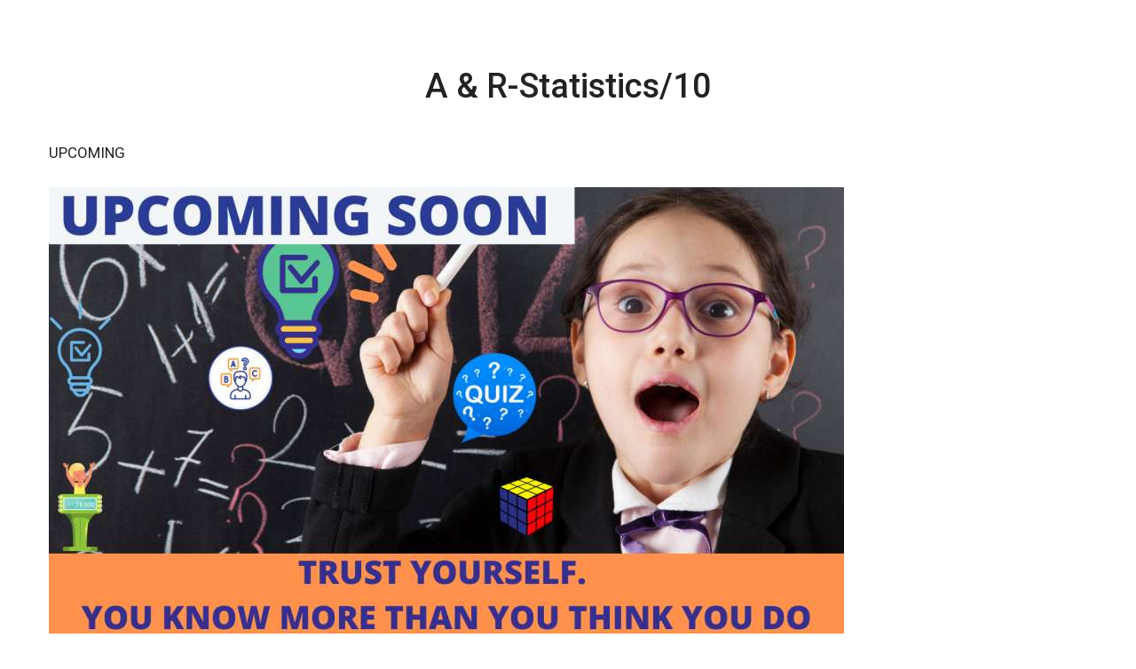

--- FILE ---
content_type: text/html; charset=UTF-8
request_url: https://eduschoolquiz.com/app_update_a___r/a-r-statistics-10/
body_size: 15144
content:
<!DOCTYPE html>
<html lang="en-US">
<head>
	<meta charset="UTF-8">
	<link rel="profile" href="https://gmpg.org/xfn/11">
	<title>A &#038; R-Statistics/10 &#8211; EduSchool Quiz- Quiz Platform For Classes 9 to 12</title>
<style type="text/css">
	table.quiz_leaderboard_wrapper{width: 100%;border-collapse: collapse;border-spacing: 0;border: 0;color: #212529;}
	table.quiz_leaderboard_wrapper tr{}
	table.quiz_leaderboard_wrapper tr:nth-child(even) th, table.quiz_leaderboard_wrapper tr:nth-child(even) td{background: #dee2e6;}
	table.quiz_leaderboard_wrapper th, table.quiz_leaderboard_wrapper td{font-size: 14px;font-weight: normal;line-height: 20px;text-align: center;padding: .5rem;border: 1px solid #ccc;}
	table.quiz_leaderboard_wrapper th{font-size: 14px;font-weight: bold;line-height: 20px;background: #454d55;color: #FFF;}
	ol.quiz_leaderboard_wrapper{display: inline-block;background: #454d55;max-width: 100%;box-sizing: border-box;color: #FFF;font-size: 16px;border-radius: 6px;list-style-position: inside;padding: 15px 20px;margin: 0;}
	ol.quiz_leaderboard_wrapper li{padding: 2px 0;}
	.quiz_graph_wrapper ul.mlw_shortcode_bargraph{list-style: none;padding: 10px 0;margin: 0;width: 560px;}
	.quiz_graph_wrapper ul.mlw_shortcode_bargraph li{background: #f12711;color: #FFF;border-radius: 2px;font-style: italic;font-weight: bolder;font-size: 14px;line-height: 20px;padding: 5px 10px;margin-bottom: 5px;}
	</style><meta name='robots' content='max-image-preview:large' />
<link rel='dns-prefetch' href='//www.googletagmanager.com' />
<link rel='dns-prefetch' href='//fonts.googleapis.com' />
<link rel='dns-prefetch' href='//s.w.org' />
<link href='https://fonts.gstatic.com' crossorigin rel='preconnect' />
<link rel="alternate" type="application/rss+xml" title="EduSchool Quiz- Quiz Platform For Classes 9 to 12 &raquo; Feed" href="https://eduschoolquiz.com/feed/" />
<link rel="alternate" type="application/rss+xml" title="EduSchool Quiz- Quiz Platform For Classes 9 to 12 &raquo; Comments Feed" href="https://eduschoolquiz.com/comments/feed/" />
		<script>
			window._wpemojiSettings = {"baseUrl":"https:\/\/s.w.org\/images\/core\/emoji\/13.1.0\/72x72\/","ext":".png","svgUrl":"https:\/\/s.w.org\/images\/core\/emoji\/13.1.0\/svg\/","svgExt":".svg","source":{"concatemoji":"https:\/\/eduschoolquiz.com\/wp-includes\/js\/wp-emoji-release.min.js?ver=5.8.12"}};
			!function(e,a,t){var n,r,o,i=a.createElement("canvas"),p=i.getContext&&i.getContext("2d");function s(e,t){var a=String.fromCharCode;p.clearRect(0,0,i.width,i.height),p.fillText(a.apply(this,e),0,0);e=i.toDataURL();return p.clearRect(0,0,i.width,i.height),p.fillText(a.apply(this,t),0,0),e===i.toDataURL()}function c(e){var t=a.createElement("script");t.src=e,t.defer=t.type="text/javascript",a.getElementsByTagName("head")[0].appendChild(t)}for(o=Array("flag","emoji"),t.supports={everything:!0,everythingExceptFlag:!0},r=0;r<o.length;r++)t.supports[o[r]]=function(e){if(!p||!p.fillText)return!1;switch(p.textBaseline="top",p.font="600 32px Arial",e){case"flag":return s([127987,65039,8205,9895,65039],[127987,65039,8203,9895,65039])?!1:!s([55356,56826,55356,56819],[55356,56826,8203,55356,56819])&&!s([55356,57332,56128,56423,56128,56418,56128,56421,56128,56430,56128,56423,56128,56447],[55356,57332,8203,56128,56423,8203,56128,56418,8203,56128,56421,8203,56128,56430,8203,56128,56423,8203,56128,56447]);case"emoji":return!s([10084,65039,8205,55357,56613],[10084,65039,8203,55357,56613])}return!1}(o[r]),t.supports.everything=t.supports.everything&&t.supports[o[r]],"flag"!==o[r]&&(t.supports.everythingExceptFlag=t.supports.everythingExceptFlag&&t.supports[o[r]]);t.supports.everythingExceptFlag=t.supports.everythingExceptFlag&&!t.supports.flag,t.DOMReady=!1,t.readyCallback=function(){t.DOMReady=!0},t.supports.everything||(n=function(){t.readyCallback()},a.addEventListener?(a.addEventListener("DOMContentLoaded",n,!1),e.addEventListener("load",n,!1)):(e.attachEvent("onload",n),a.attachEvent("onreadystatechange",function(){"complete"===a.readyState&&t.readyCallback()})),(n=t.source||{}).concatemoji?c(n.concatemoji):n.wpemoji&&n.twemoji&&(c(n.twemoji),c(n.wpemoji)))}(window,document,window._wpemojiSettings);
		</script>
		<style>
img.wp-smiley,
img.emoji {
	display: inline !important;
	border: none !important;
	box-shadow: none !important;
	height: 1em !important;
	width: 1em !important;
	margin: 0 .07em !important;
	vertical-align: -0.1em !important;
	background: none !important;
	padding: 0 !important;
}
</style>
	<link rel='stylesheet' id='generate-fonts-css'  href='//fonts.googleapis.com/css?family=Roboto:100,100italic,300,300italic,regular,italic,500,500italic,700,700italic,900,900italic' media='all' />
<link rel='stylesheet' id='wp-block-library-css'  href='https://eduschoolquiz.com/wp-includes/css/dist/block-library/style.min.css?ver=5.8.12' media='all' />
<link rel='stylesheet' id='wc-blocks-vendors-style-css'  href='https://eduschoolquiz.com/wp-content/plugins/woocommerce/packages/woocommerce-blocks/build/wc-blocks-vendors-style.css?ver=8.0.0' media='all' />
<link rel='stylesheet' id='wc-blocks-style-css'  href='https://eduschoolquiz.com/wp-content/plugins/woocommerce/packages/woocommerce-blocks/build/wc-blocks-style.css?ver=8.0.0' media='all' />
<link rel='stylesheet' id='contact-form-7-css'  href='https://eduschoolquiz.com/wp-content/plugins/contact-form-7/includes/css/styles.css?ver=5.4.2' media='all' />
<link rel='stylesheet' id='qsm-at-front-css-css'  href='https://eduschoolquiz.com/wp-content/plugins/qsm-advanced-timer//css/front.css?ver=5.8.12' media='all' />
<link rel='stylesheet' id='woocommerce-layout-css'  href='https://eduschoolquiz.com/wp-content/plugins/woocommerce/assets/css/woocommerce-layout.css?ver=6.8.2' media='all' />
<link rel='stylesheet' id='woocommerce-smallscreen-css'  href='https://eduschoolquiz.com/wp-content/plugins/woocommerce/assets/css/woocommerce-smallscreen.css?ver=6.8.2' media='only screen and (max-width: 768px)' />
<link rel='stylesheet' id='woocommerce-general-css'  href='https://eduschoolquiz.com/wp-content/plugins/woocommerce/assets/css/woocommerce.css?ver=6.8.2' media='all' />
<style id='woocommerce-general-inline-css'>
.woocommerce .page-header-image-single {display: none;}.woocommerce .entry-content,.woocommerce .product .entry-summary {margin-top: 0;}.related.products {clear: both;}.checkout-subscribe-prompt.clear {visibility: visible;height: initial;width: initial;}@media (max-width:768px) {.woocommerce .woocommerce-ordering,.woocommerce-page .woocommerce-ordering {float: none;}.woocommerce .woocommerce-ordering select {max-width: 100%;}.woocommerce ul.products li.product,.woocommerce-page ul.products li.product,.woocommerce-page[class*=columns-] ul.products li.product,.woocommerce[class*=columns-] ul.products li.product {width: 100%;float: none;}}
</style>
<style id='woocommerce-inline-inline-css'>
.woocommerce form .form-row .required { visibility: visible; }
</style>
<link rel='stylesheet' id='4d72fc403-css'  href='https://eduschoolquiz.com/wp-content/uploads/essential-addons-elementor/734e5f942.min.css?ver=1769114144' media='all' />
<link rel='stylesheet' id='hfe-style-css'  href='https://eduschoolquiz.com/wp-content/plugins/header-footer-elementor/assets/css/header-footer-elementor.css?ver=1.6.4' media='all' />
<link rel='stylesheet' id='elementor-icons-css'  href='https://eduschoolquiz.com/wp-content/plugins/elementor/assets/lib/eicons/css/elementor-icons.min.css?ver=5.12.0' media='all' />
<style id='elementor-icons-inline-css'>

		.elementor-add-new-section .elementor-add-templately-promo-button{
            background-color: #5d4fff;
            background-image: url(https://eduschoolquiz.com/wp-content/plugins/essential-addons-for-elementor-lite/assets/admin/images/templately/logo-icon.svg);
            background-repeat: no-repeat;
            background-position: center center;
            margin-left: 5px;
            position: relative;
            bottom: 5px;
        }
</style>
<link rel='stylesheet' id='elementor-frontend-legacy-css'  href='https://eduschoolquiz.com/wp-content/plugins/elementor/assets/css/frontend-legacy.min.css?ver=3.4.4' media='all' />
<link rel='stylesheet' id='elementor-frontend-css'  href='https://eduschoolquiz.com/wp-content/plugins/elementor/assets/css/frontend.min.css?ver=3.4.4' media='all' />
<style id='elementor-frontend-inline-css'>
@font-face{font-family:eicons;src:url(https://eduschoolquiz.com/wp-content/plugins/elementor/assets/lib/eicons/fonts/eicons.eot?5.10.0);src:url(https://eduschoolquiz.com/wp-content/plugins/elementor/assets/lib/eicons/fonts/eicons.eot?5.10.0#iefix) format("embedded-opentype"),url(https://eduschoolquiz.com/wp-content/plugins/elementor/assets/lib/eicons/fonts/eicons.woff2?5.10.0) format("woff2"),url(https://eduschoolquiz.com/wp-content/plugins/elementor/assets/lib/eicons/fonts/eicons.woff?5.10.0) format("woff"),url(https://eduschoolquiz.com/wp-content/plugins/elementor/assets/lib/eicons/fonts/eicons.ttf?5.10.0) format("truetype"),url(https://eduschoolquiz.com/wp-content/plugins/elementor/assets/lib/eicons/fonts/eicons.svg?5.10.0#eicon) format("svg");font-weight:400;font-style:normal}
</style>
<link rel='stylesheet' id='elementor-post-21-css'  href='https://eduschoolquiz.com/wp-content/uploads/elementor/css/post-21.css?ver=1633238111' media='all' />
<link rel='stylesheet' id='font-awesome-5-all-css'  href='https://eduschoolquiz.com/wp-content/plugins/elementor/assets/lib/font-awesome/css/all.min.css?ver=4.9.3' media='all' />
<link rel='stylesheet' id='font-awesome-4-shim-css'  href='https://eduschoolquiz.com/wp-content/plugins/elementor/assets/lib/font-awesome/css/v4-shims.min.css?ver=4.9.3' media='all' />
<link rel='stylesheet' id='generate-style-css'  href='https://eduschoolquiz.com/wp-content/themes/generatepress/assets/css/main.min.css?ver=3.0.4' media='all' />
<style id='generate-style-inline-css'>
body{background-color:#ffffff;color:#222222;}a{color:#1e73be;}a:hover, a:focus, a:active{color:#000000;}.wp-block-group__inner-container{max-width:1200px;margin-left:auto;margin-right:auto;}body, button, input, select, textarea{font-family:"Roboto", sans-serif;font-weight:400;}body{line-height:1.5;}.entry-content > [class*="wp-block-"]:not(:last-child){margin-bottom:1.5em;}.main-navigation .main-nav ul ul li a{font-size:14px;}.sidebar .widget, .footer-widgets .widget{font-size:17px;}h1{font-family:"Roboto", sans-serif;font-weight:500;font-size:38px;line-height:1.5em;}h2{font-family:"Roboto", sans-serif;font-weight:500;font-size:32px;line-height:1.5em;}h3{font-family:"Roboto", sans-serif;font-weight:500;font-size:19px;line-height:1.5em;}@media (max-width:768px){h1{font-size:21px;}h2{font-size:20px;}h3{font-size:24px;}h4{font-size:22px;}h5{font-size:19px;}}.top-bar{background-color:#636363;color:#ffffff;}.top-bar a{color:#ffffff;}.top-bar a:hover{color:#303030;}.site-header{background-color:#ffffff;}.main-title a,.main-title a:hover{color:#222222;}.site-description{color:#757575;}.mobile-menu-control-wrapper .menu-toggle,.mobile-menu-control-wrapper .menu-toggle:hover,.mobile-menu-control-wrapper .menu-toggle:focus,.has-inline-mobile-toggle #site-navigation.toggled{background-color:rgba(0, 0, 0, 0.02);}.main-navigation,.main-navigation ul ul{background-color:#ffffff;}.main-navigation .main-nav ul li a,.menu-toggle, .main-navigation .menu-bar-items{color:#515151;}.main-navigation .main-nav ul li:hover > a,.main-navigation .main-nav ul li:focus > a, .main-navigation .main-nav ul li.sfHover > a, .main-navigation .menu-bar-item:hover > a, .main-navigation .menu-bar-item.sfHover > a{color:#7a8896;background-color:#ffffff;}button.menu-toggle:hover,button.menu-toggle:focus{color:#515151;}.main-navigation .main-nav ul li[class*="current-menu-"] > a{color:#7a8896;background-color:#ffffff;}.main-navigation .main-nav ul li[class*="current-menu-"] > a:hover,.main-navigation .main-nav ul li[class*="current-menu-"].sfHover > a{color:#7a8896;background-color:#ffffff;}.navigation-search input[type="search"],.navigation-search input[type="search"]:active, .navigation-search input[type="search"]:focus, .main-navigation .main-nav ul li.search-item.active > a, .main-navigation .menu-bar-items .search-item.active > a{color:#7a8896;background-color:#ffffff;}.main-navigation ul ul{background-color:#eaeaea;}.main-navigation .main-nav ul ul li a{color:#515151;}.main-navigation .main-nav ul ul li:hover > a,.main-navigation .main-nav ul ul li:focus > a,.main-navigation .main-nav ul ul li.sfHover > a{color:#7a8896;background-color:#eaeaea;}.main-navigation .main-nav ul ul li[class*="current-menu-"] > a{color:#7a8896;background-color:#eaeaea;}.main-navigation .main-nav ul ul li[class*="current-menu-"] > a:hover,.main-navigation .main-nav ul ul li[class*="current-menu-"].sfHover > a{color:#7a8896;background-color:#eaeaea;}.separate-containers .inside-article, .separate-containers .comments-area, .separate-containers .page-header, .one-container .container, .separate-containers .paging-navigation, .inside-page-header{background-color:#ffffff;}.entry-title a{color:#222222;}.entry-title a:hover{color:#55555e;}.entry-meta{color:#595959;}.sidebar .widget{background-color:#ffffff;}.footer-widgets{background-color:#ffffff;}.footer-widgets .widget-title{color:#000000;}.site-info{color:#ffffff;background-color:#55555e;}.site-info a{color:#ffffff;}.site-info a:hover{color:#d3d3d3;}.footer-bar .widget_nav_menu .current-menu-item a{color:#d3d3d3;}input[type="text"],input[type="email"],input[type="url"],input[type="password"],input[type="search"],input[type="tel"],input[type="number"],textarea,select{color:#666666;background-color:#fafafa;border-color:#cccccc;}input[type="text"]:focus,input[type="email"]:focus,input[type="url"]:focus,input[type="password"]:focus,input[type="search"]:focus,input[type="tel"]:focus,input[type="number"]:focus,textarea:focus,select:focus{color:#666666;background-color:#ffffff;border-color:#bfbfbf;}button,html input[type="button"],input[type="reset"],input[type="submit"],a.button,a.wp-block-button__link:not(.has-background){color:#ffffff;background-color:#55555e;}button:hover,html input[type="button"]:hover,input[type="reset"]:hover,input[type="submit"]:hover,a.button:hover,button:focus,html input[type="button"]:focus,input[type="reset"]:focus,input[type="submit"]:focus,a.button:focus,a.wp-block-button__link:not(.has-background):active,a.wp-block-button__link:not(.has-background):focus,a.wp-block-button__link:not(.has-background):hover{color:#ffffff;background-color:#3f4047;}a.generate-back-to-top{background-color:rgba( 0,0,0,0.4 );color:#ffffff;}a.generate-back-to-top:hover,a.generate-back-to-top:focus{background-color:rgba( 0,0,0,0.6 );color:#ffffff;}@media (max-width:768px){.main-navigation .menu-bar-item:hover > a, .main-navigation .menu-bar-item.sfHover > a{background:none;color:#515151;}}.nav-below-header .main-navigation .inside-navigation.grid-container, .nav-above-header .main-navigation .inside-navigation.grid-container{padding:0px 20px 0px 20px;}.site-main .wp-block-group__inner-container{padding:40px;}.separate-containers .paging-navigation{padding-top:20px;padding-bottom:20px;}.entry-content .alignwide, body:not(.no-sidebar) .entry-content .alignfull{margin-left:-40px;width:calc(100% + 80px);max-width:calc(100% + 80px);}.rtl .menu-item-has-children .dropdown-menu-toggle{padding-left:20px;}.rtl .main-navigation .main-nav ul li.menu-item-has-children > a{padding-right:20px;}@media (max-width:768px){.separate-containers .inside-article, .separate-containers .comments-area, .separate-containers .page-header, .separate-containers .paging-navigation, .one-container .site-content, .inside-page-header{padding:30px;}.site-main .wp-block-group__inner-container{padding:30px;}.inside-top-bar{padding-right:30px;padding-left:30px;}.inside-header{padding-right:30px;padding-left:30px;}.widget-area .widget{padding-top:30px;padding-right:30px;padding-bottom:30px;padding-left:30px;}.footer-widgets-container{padding-top:30px;padding-right:30px;padding-bottom:30px;padding-left:30px;}.inside-site-info{padding-right:30px;padding-left:30px;}.entry-content .alignwide, body:not(.no-sidebar) .entry-content .alignfull{margin-left:-30px;width:calc(100% + 60px);max-width:calc(100% + 60px);}.one-container .site-main .paging-navigation{margin-bottom:20px;}}/* End cached CSS */.is-right-sidebar{width:30%;}.is-left-sidebar{width:30%;}.site-content .content-area{width:100%;}@media (max-width:768px){.main-navigation .menu-toggle,.sidebar-nav-mobile:not(#sticky-placeholder){display:block;}.main-navigation ul,.gen-sidebar-nav,.main-navigation:not(.slideout-navigation):not(.toggled) .main-nav > ul,.has-inline-mobile-toggle #site-navigation .inside-navigation > *:not(.navigation-search):not(.main-nav){display:none;}.nav-align-right .inside-navigation,.nav-align-center .inside-navigation{justify-content:space-between;}}
.elementor-template-full-width .site-content{display:block;}
</style>
<link rel='stylesheet' id='mo_customer_validation_inttelinput_style-css'  href='https://eduschoolquiz.com/wp-content/plugins/miniorange-otp-verification/includes/css/intlTelInput.min.css?version=3.8.5&#038;ver=5.8.12' media='all' />
<link rel='stylesheet' id='um_fonticons_ii-css'  href='https://eduschoolquiz.com/wp-content/plugins/ultimate-member/assets/css/um-fonticons-ii.css?ver=2.6.7' media='all' />
<link rel='stylesheet' id='um_fonticons_fa-css'  href='https://eduschoolquiz.com/wp-content/plugins/ultimate-member/assets/css/um-fonticons-fa.css?ver=2.6.7' media='all' />
<link rel='stylesheet' id='select2-css'  href='https://eduschoolquiz.com/wp-content/plugins/ultimate-member/assets/css/select2/select2.min.css?ver=4.0.13' media='all' />
<link rel='stylesheet' id='um_crop-css'  href='https://eduschoolquiz.com/wp-content/plugins/ultimate-member/assets/css/um-crop.css?ver=2.6.7' media='all' />
<link rel='stylesheet' id='um_modal-css'  href='https://eduschoolquiz.com/wp-content/plugins/ultimate-member/assets/css/um-modal.css?ver=2.6.7' media='all' />
<link rel='stylesheet' id='um_styles-css'  href='https://eduschoolquiz.com/wp-content/plugins/ultimate-member/assets/css/um-styles.css?ver=2.6.7' media='all' />
<link rel='stylesheet' id='um_profile-css'  href='https://eduschoolquiz.com/wp-content/plugins/ultimate-member/assets/css/um-profile.css?ver=2.6.7' media='all' />
<link rel='stylesheet' id='um_account-css'  href='https://eduschoolquiz.com/wp-content/plugins/ultimate-member/assets/css/um-account.css?ver=2.6.7' media='all' />
<link rel='stylesheet' id='um_misc-css'  href='https://eduschoolquiz.com/wp-content/plugins/ultimate-member/assets/css/um-misc.css?ver=2.6.7' media='all' />
<link rel='stylesheet' id='um_fileupload-css'  href='https://eduschoolquiz.com/wp-content/plugins/ultimate-member/assets/css/um-fileupload.css?ver=2.6.7' media='all' />
<link rel='stylesheet' id='um_datetime-css'  href='https://eduschoolquiz.com/wp-content/plugins/ultimate-member/assets/css/pickadate/default.css?ver=2.6.7' media='all' />
<link rel='stylesheet' id='um_datetime_date-css'  href='https://eduschoolquiz.com/wp-content/plugins/ultimate-member/assets/css/pickadate/default.date.css?ver=2.6.7' media='all' />
<link rel='stylesheet' id='um_datetime_time-css'  href='https://eduschoolquiz.com/wp-content/plugins/ultimate-member/assets/css/pickadate/default.time.css?ver=2.6.7' media='all' />
<link rel='stylesheet' id='um_raty-css'  href='https://eduschoolquiz.com/wp-content/plugins/ultimate-member/assets/css/um-raty.css?ver=2.6.7' media='all' />
<link rel='stylesheet' id='um_scrollbar-css'  href='https://eduschoolquiz.com/wp-content/plugins/ultimate-member/assets/css/simplebar.css?ver=2.6.7' media='all' />
<link rel='stylesheet' id='um_tipsy-css'  href='https://eduschoolquiz.com/wp-content/plugins/ultimate-member/assets/css/um-tipsy.css?ver=2.6.7' media='all' />
<link rel='stylesheet' id='um_responsive-css'  href='https://eduschoolquiz.com/wp-content/plugins/ultimate-member/assets/css/um-responsive.css?ver=2.6.7' media='all' />
<link rel='stylesheet' id='um_default_css-css'  href='https://eduschoolquiz.com/wp-content/plugins/ultimate-member/assets/css/um-old-default.css?ver=2.6.7' media='all' />
<link rel='stylesheet' id='google-fonts-1-css'  href='https://fonts.googleapis.com/css?family=Roboto%3A100%2C100italic%2C200%2C200italic%2C300%2C300italic%2C400%2C400italic%2C500%2C500italic%2C600%2C600italic%2C700%2C700italic%2C800%2C800italic%2C900%2C900italic%7CRoboto+Slab%3A100%2C100italic%2C200%2C200italic%2C300%2C300italic%2C400%2C400italic%2C500%2C500italic%2C600%2C600italic%2C700%2C700italic%2C800%2C800italic%2C900%2C900italic&#038;display=auto&#038;ver=5.8.12' media='all' />
<script src='https://eduschoolquiz.com/wp-includes/js/jquery/jquery.min.js?ver=3.6.0' id='jquery-core-js'></script>
<script src='https://eduschoolquiz.com/wp-includes/js/jquery/jquery-migrate.min.js?ver=3.3.2' id='jquery-migrate-js'></script>
<script src='https://eduschoolquiz.com/wp-content/plugins/qsm-advanced-timer//js/circle-progress.js?ver=5.8.12' id='qsm-at-circle-progress-js-js'></script>
<script src='https://eduschoolquiz.com/wp-content/plugins/qsm-advanced-timer//js/front.js?ver=5.8.12' id='qsm-at-front-js-js'></script>
<script src='https://eduschoolquiz.com/wp-content/plugins/elementor/assets/lib/font-awesome/js/v4-shims.min.js?ver=4.9.3' id='font-awesome-4-shim-js'></script>

<!-- Google Analytics snippet added by Site Kit -->
<script src='https://www.googletagmanager.com/gtag/js?id=UA-177894972-1' id='google_gtagjs-js' async></script>
<script id='google_gtagjs-js-after'>
window.dataLayer = window.dataLayer || [];function gtag(){dataLayer.push(arguments);}
gtag('set', 'linker', {"domains":["eduschoolquiz.com"]} );
gtag("js", new Date());
gtag("set", "developer_id.dZTNiMT", true);
gtag("config", "UA-177894972-1", {"anonymize_ip":true});
</script>

<!-- End Google Analytics snippet added by Site Kit -->
<script id='mo_customer_validation_inttelinput_script-js-extra'>
var moselecteddropdown = {"selecteddropdown":[{"name":"All Countries","alphacode":"","countryCode":""},{"name":"Afghanistan (\u202b\u0627\u0641\u063a\u0627\u0646\u0633\u062a\u0627\u0646\u202c\u200e)","alphacode":"af","countryCode":"+93"},{"name":"Albania (Shqip\u00ebri)","alphacode":"al","countryCode":"+355"},{"name":"Algeria (\u202b\u0627\u0644\u062c\u0632\u0627\u0626\u0631\u202c\u200e)","alphacode":"dz","countryCode":"+213"},{"name":"American Samoa","alphacode":"as","countryCode":"+1684"},{"name":"Andorra","alphacode":"ad","countryCode":"+376"},{"name":"Angola","alphacode":"ao","countryCode":"+244"},{"name":"Anguilla","alphacode":"ai","countryCode":"+1264"},{"name":"Antigua and Barbuda","alphacode":"ag","countryCode":"+1268"},{"name":"Argentina","alphacode":"ar","countryCode":"+54"},{"name":"Armenia (\u0540\u0561\u0575\u0561\u057d\u057f\u0561\u0576)","alphacode":"am","countryCode":"+374"},{"name":"Aruba","alphacode":"aw","countryCode":"+297"},{"name":"Australia","alphacode":"au","countryCode":"+61"},{"name":"Austria (\u00d6sterreich)","alphacode":"at","countryCode":"+43"},{"name":"Azerbaijan (Az\u0259rbaycan)","alphacode":"az","countryCode":"+994"},{"name":"Bahamas","alphacode":"bs","countryCode":"+1242"},{"name":"Bahrain (\u202b\u0627\u0644\u0628\u062d\u0631\u064a\u0646\u202c\u200e)","alphacode":"bh","countryCode":"+973"},{"name":"Bangladesh (\u09ac\u09be\u0982\u09b2\u09be\u09a6\u09c7\u09b6)","alphacode":"bd","countryCode":"+880"},{"name":"Barbados","alphacode":"bb","countryCode":"+1246"},{"name":"Belarus (\u0411\u0435\u043b\u0430\u0440\u0443\u0441\u044c)","alphacode":"by","countryCode":"+375"},{"name":"Belgium (Belgi\u00eb)","alphacode":"be","countryCode":"+32"},{"name":"Belize","alphacode":"bz","countryCode":"+501"},{"name":"Benin (B\u00e9nin)","alphacode":"bj","countryCode":"+229"},{"name":"Bermuda","alphacode":"bm","countryCode":"+1441"},{"name":"Bhutan (\u0f60\u0f56\u0fb2\u0f74\u0f42)","alphacode":"bt","countryCode":"+975"},{"name":"Bolivia","alphacode":"bo","countryCode":"+591"},{"name":"Bosnia and Herzegovina (\u0411\u043e\u0441\u043d\u0430 \u0438 \u0425\u0435\u0440\u0446\u0435\u0433\u043e\u0432\u0438\u043d\u0430)","alphacode":"ba","countryCode":"+387"},{"name":"Botswana","alphacode":"bw","countryCode":"+267"},{"name":"Brazil (Brasil)","alphacode":"br","countryCode":"+55"},{"name":"British Indian Ocean Territory","alphacode":"io","countryCode":"+246"},{"name":"British Virgin Islands","alphacode":"vg","countryCode":"+1284"},{"name":"Brunei","alphacode":"bn","countryCode":"+673"},{"name":"Bulgaria (\u0411\u044a\u043b\u0433\u0430\u0440\u0438\u044f)","alphacode":"bg","countryCode":"+359"},{"name":"Burkina Faso","alphacode":"bf","countryCode":"+226"},{"name":"Burundi (Uburundi)","alphacode":"bi","countryCode":"+257"},{"name":"Cambodia (\u1780\u1798\u17d2\u1796\u17bb\u1787\u17b6)","alphacode":"kh","countryCode":"+855"},{"name":"Cameroon (Cameroun)","alphacode":"cm","countryCode":"+237"},{"name":"Canada","alphacode":"ca","countryCode":"+1"},{"name":"Cape Verde (Kabu Verdi)","alphacode":"cv","countryCode":"+238"},{"name":"Caribbean Netherlands","alphacode":"bq","countryCode":"+599"},{"name":"Cayman Islands","alphacode":"ky","countryCode":"+1345"},{"name":"Central African Republic (R\u00e9publique centrafricaine)","alphacode":"cf","countryCode":"+236"},{"name":"Chad (Tchad)","alphacode":"td","countryCode":"+235"},{"name":"Chile","alphacode":"cl","countryCode":"+56"},{"name":"China (\u4e2d\u56fd)","alphacode":"cn","countryCode":"+86"},{"name":"Christmas Island","alphacode":"cx","countryCode":"+61"},{"name":"Cocos (Keeling) Islands","alphacode":"cc","countryCode":"+61"},{"name":"Colombia","alphacode":"co","countryCode":"+57"},{"name":"Comoros (\u202b\u062c\u0632\u0631 \u0627\u0644\u0642\u0645\u0631\u202c\u200e)","alphacode":"km","countryCode":"+269"},{"name":"Congo (DRC) (Jamhuri ya Kidemokrasia ya Kongo)","alphacode":"cd","countryCode":"+243"},{"name":"Congo (Republic) (Congo-Brazzaville)","alphacode":"cg","countryCode":"+242"},{"name":"Cook Islands","alphacode":"ck","countryCode":"+682"},{"name":"Costa Rica","alphacode":"cr","countryCode":"+506"},{"name":"C\u00f4te d\u2019Ivoire","alphacode":"ci","countryCode":"+225"},{"name":"Croatia (Hrvatska)","alphacode":"hr","countryCode":"+385"},{"name":"Cuba","alphacode":"cu","countryCode":"+53"},{"name":"Cura\u00e7ao","alphacode":"cw","countryCode":"+599"},{"name":"Cyprus (\u039a\u03cd\u03c0\u03c1\u03bf\u03c2)","alphacode":"cy","countryCode":"+357"},{"name":"Czech Republic (\u010cesk\u00e1 republika)","alphacode":"cz","countryCode":"+420"},{"name":"Denmark (Danmark)","alphacode":"dk","countryCode":"+45"},{"name":"Djibouti","alphacode":"dj","countryCode":"+253"},{"name":"Dominica","alphacode":"dm","countryCode":"+1767"},{"name":"Dominican Republic (Rep\u00fablica Dominicana)","alphacode":"do","countryCode":"+1"},{"name":"Ecuador","alphacode":"ec","countryCode":"+593"},{"name":"Egypt (\u202b\u0645\u0635\u0631\u202c\u200e)","alphacode":"eg","countryCode":"+20"},{"name":"El Salvador","alphacode":"sv","countryCode":"+503"},{"name":"Equatorial Guinea (Guinea Ecuatorial)","alphacode":"gq","countryCode":"+240"},{"name":"Eritrea","alphacode":"er","countryCode":"+291"},{"name":"Estonia (Eesti)","alphacode":"ee","countryCode":"+372"},{"name":"Ethiopia","alphacode":"et","countryCode":"+251"},{"name":"Falkland Islands (Islas Malvinas)","alphacode":"fk","countryCode":"+500"},{"name":"Faroe Islands (F\u00f8royar)","alphacode":"fo","countryCode":"+298"},{"name":"Fiji","alphacode":"fj","countryCode":"+679"},{"name":"Finland (Suomi)","alphacode":"fi","countryCode":"+358"},{"name":"France","alphacode":"fr","countryCode":"+33"},{"name":"French Guiana (Guyane fran\u00e7aise)","alphacode":"gf","countryCode":"+594"},{"name":"French Polynesia (Polyn\u00e9sie fran\u00e7aise)","alphacode":"pf","countryCode":"+689"},{"name":"Gabon","alphacode":"ga","countryCode":"+241"},{"name":"Gambia","alphacode":"gm","countryCode":"+220"},{"name":"Georgia (\u10e1\u10d0\u10e5\u10d0\u10e0\u10d7\u10d5\u10d4\u10da\u10dd)","alphacode":"ge","countryCode":"+995"},{"name":"Germany (Deutschland)","alphacode":"de","countryCode":"+49"},{"name":"Ghana (Gaana)","alphacode":"gh","countryCode":"+233"},{"name":"Gibraltar","alphacode":"gi","countryCode":"+350"},{"name":"Greece (\u0395\u03bb\u03bb\u03ac\u03b4\u03b1)","alphacode":"gr","countryCode":"+30"},{"name":"Greenland (Kalaallit Nunaat)","alphacode":"gl","countryCode":"+299"},{"name":"Grenada","alphacode":"gd","countryCode":"+1473"},{"name":"Guadeloupe","alphacode":"gp","countryCode":"+590"},{"name":"Guam","alphacode":"gu","countryCode":"+1671"},{"name":"Guatemala","alphacode":"gt","countryCode":"+502"},{"name":"Guernsey","alphacode":"gg","countryCode":"+44"},{"name":"Guinea (Guin\u00e9e)","alphacode":"gn","countryCode":"+224"},{"name":"Guinea-Bissau (Guin\u00e9 Bissau)","alphacode":"gw","countryCode":"+245"},{"name":"Guyana","alphacode":"gy","countryCode":"+592"},{"name":"Haiti","alphacode":"ht","countryCode":"+509"},{"name":"Honduras","alphacode":"hn","countryCode":"+504"},{"name":"Hong Kong (\u9999\u6e2f)","alphacode":"hk","countryCode":"+852"},{"name":"Hungary (Magyarorsz\u00e1g)","alphacode":"hu","countryCode":"+36"},{"name":"Iceland (\u00cdsland)","alphacode":"is","countryCode":"+354"},{"name":"India (\u092d\u093e\u0930\u0924)","alphacode":"in","countryCode":"+91"},{"name":"Indonesia","alphacode":"id","countryCode":"+62"},{"name":"Iran (\u202b\u0627\u06cc\u0631\u0627\u0646\u202c\u200e)","alphacode":"ir","countryCode":"+98"},{"name":"Iraq (\u202b\u0627\u0644\u0639\u0631\u0627\u0642\u202c\u200e)","alphacode":"iq","countryCode":"+964"},{"name":"Ireland","alphacode":"ie","countryCode":"+353"},{"name":"Isle of Man","alphacode":"im","countryCode":"+44"},{"name":"Israel (\u202b\u05d9\u05e9\u05e8\u05d0\u05dc\u202c\u200e)","alphacode":"il","countryCode":"+972"},{"name":"Italy (Italia)","alphacode":"it","countryCode":"+39"},{"name":"Jamaica","alphacode":"jm","countryCode":"+1876"},{"name":"Japan (\u65e5\u672c)","alphacode":"jp","countryCode":"+81"},{"name":"Jersey","alphacode":"je","countryCode":"+44"},{"name":"Jordan (\u202b\u0627\u0644\u0623\u0631\u062f\u0646\u202c\u200e)","alphacode":"jo","countryCode":"+962"},{"name":"Kazakhstan (\u041a\u0430\u0437\u0430\u0445\u0441\u0442\u0430\u043d)","alphacode":"kz","countryCode":"+7"},{"name":"Kenya","alphacode":"ke","countryCode":"+254"},{"name":"Kiribati","alphacode":"ki","countryCode":"+686"},{"name":"Kosovo","alphacode":"xk","countryCode":"+383"},{"name":"Kuwait (\u202b\u0627\u0644\u0643\u0648\u064a\u062a\u202c\u200e)","alphacode":"kw","countryCode":"+965"},{"name":"Kyrgyzstan (\u041a\u044b\u0440\u0433\u044b\u0437\u0441\u0442\u0430\u043d)","alphacode":"kg","countryCode":"+996"},{"name":"Laos (\u0ea5\u0eb2\u0ea7)","alphacode":"la","countryCode":"+856"},{"name":"Latvia (Latvija)","alphacode":"lv","countryCode":"+371"},{"name":"Lebanon (\u202b\u0644\u0628\u0646\u0627\u0646\u202c\u200e)","alphacode":"lb","countryCode":"+961"},{"name":"Lesotho","alphacode":"ls","countryCode":"+266"},{"name":"Liberia","alphacode":"lr","countryCode":"+231"},{"name":"Libya (\u202b\u0644\u064a\u0628\u064a\u0627\u202c\u200e)","alphacode":"ly","countryCode":"+218"},{"name":"Liechtenstein","alphacode":"li","countryCode":"+423"},{"name":"Lithuania (Lietuva)","alphacode":"lt","countryCode":"+370"},{"name":"Luxembourg","alphacode":"lu","countryCode":"+352"},{"name":"Macau (\u6fb3\u9580)","alphacode":"mo","countryCode":"+853"},{"name":"Macedonia (FYROM) (\u041c\u0430\u043a\u0435\u0434\u043e\u043d\u0438\u0458\u0430)","alphacode":"mk","countryCode":"+389"},{"name":"Madagascar (Madagasikara)","alphacode":"mg","countryCode":"+261"},{"name":"Malawi","alphacode":"mw","countryCode":"+265"},{"name":"Malaysia","alphacode":"my","countryCode":"+60"},{"name":"Maldives","alphacode":"mv","countryCode":"+960"},{"name":"Mali","alphacode":"ml","countryCode":"+223"},{"name":"Malta","alphacode":"mt","countryCode":"+356"},{"name":"Marshall Islands","alphacode":"mh","countryCode":"+692"},{"name":"Martinique","alphacode":"mq","countryCode":"+596"},{"name":"Mauritania (\u202b\u0645\u0648\u0631\u064a\u062a\u0627\u0646\u064a\u0627\u202c\u200e)","alphacode":"mr","countryCode":"+222"},{"name":"Mauritius (Moris)","alphacode":"mu","countryCode":"+230"},{"name":"Mayotte","alphacode":"yt","countryCode":"+262"},{"name":"Mexico (M\u00e9xico)","alphacode":"mx","countryCode":"+52"},{"name":"Micronesia","alphacode":"fm","countryCode":"+691"},{"name":"Moldova (Republica Moldova)","alphacode":"md","countryCode":"+373"},{"name":"Monaco","alphacode":"mc","countryCode":"+377"},{"name":"Mongolia (\u041c\u043e\u043d\u0433\u043e\u043b)","alphacode":"mn","countryCode":"+976"},{"name":"Montenegro (Crna Gora)","alphacode":"me","countryCode":"+382"},{"name":"Montserrat","alphacode":"ms","countryCode":"+1664"},{"name":"Morocco (\u202b\u0627\u0644\u0645\u063a\u0631\u0628\u202c\u200e)","alphacode":"ma","countryCode":"+212"},{"name":"Mozambique (Mo\u00e7ambique)","alphacode":"mz","countryCode":"+258"},{"name":"Myanmar (Burma) (\u1019\u103c\u1014\u103a\u1019\u102c)","alphacode":"mm","countryCode":"+95"},{"name":"Namibia (Namibi\u00eb)","alphacode":"na","countryCode":"+264"},{"name":"Nauru","alphacode":"nr","countryCode":"+674"},{"name":"Nepal (\u0928\u0947\u092a\u093e\u0932)","alphacode":"np","countryCode":"+977"},{"name":"Netherlands (Nederland)","alphacode":"nl","countryCode":"+31"},{"name":"New Caledonia (Nouvelle-Cal\u00e9donie)","alphacode":"nc","countryCode":"+687"},{"name":"New Zealand","alphacode":"nz","countryCode":"+64"},{"name":"Nicaragua","alphacode":"ni","countryCode":"+505"},{"name":"Niger (Nijar)","alphacode":"ne","countryCode":"+227"},{"name":"Nigeria","alphacode":"ng","countryCode":"+234"},{"name":"Niue","alphacode":"nu","countryCode":"+683"},{"name":"Norfolk Island","alphacode":"nf","countryCode":"+672"},{"name":"North Korea (\uc870\uc120 \ubbfc\uc8fc\uc8fc\uc758 \uc778\ubbfc \uacf5\ud654\uad6d)","alphacode":"kp","countryCode":"+850"},{"name":"Northern Mariana Islands","alphacode":"mp","countryCode":"+1670"},{"name":"Norway (Norge)","alphacode":"no","countryCode":"+47"},{"name":"Oman (\u202b\u0639\u064f\u0645\u0627\u0646\u202c\u200e)","alphacode":"om","countryCode":"+968"},{"name":"Pakistan (\u202b\u067e\u0627\u06a9\u0633\u062a\u0627\u0646\u202c\u200e)","alphacode":"pk","countryCode":"+92"},{"name":"Palau","alphacode":"pw","countryCode":"+680"},{"name":"Palestine (\u202b\u0641\u0644\u0633\u0637\u064a\u0646\u202c\u200e)","alphacode":"ps","countryCode":"+970"},{"name":"Panama (Panam\u00e1)","alphacode":"pa","countryCode":"+507"},{"name":"Papua New Guinea","alphacode":"pg","countryCode":"+675"},{"name":"Paraguay","alphacode":"py","countryCode":"+595"},{"name":"Peru (Per\u00fa)","alphacode":"pe","countryCode":"+51"},{"name":"Philippines","alphacode":"ph","countryCode":"+63"},{"name":"Poland (Polska)","alphacode":"pl","countryCode":"+48"},{"name":"Portugal","alphacode":"pt","countryCode":"+351"},{"name":"Puerto Rico","alphacode":"pr","countryCode":"+1"},{"name":"Qatar (\u202b\u0642\u0637\u0631\u202c\u200e)","alphacode":"qa","countryCode":"+974"},{"name":"R\u00e9union (La R\u00e9union)","alphacode":"re","countryCode":"+262"},{"name":"Romania (Rom\u00e2nia)","alphacode":"ro","countryCode":"+40"},{"name":"Russia (\u0420\u043e\u0441\u0441\u0438\u044f)","alphacode":"ru","countryCode":"+7"},{"name":"Rwanda","alphacode":"rw","countryCode":"+250"},{"name":"Saint Barth\u00e9lemy","alphacode":"bl","countryCode":"+590"},{"name":"Saint Helena","alphacode":"sh","countryCode":"+290"},{"name":"Saint Kitts and Nevis","alphacode":"kn","countryCode":"+1869"},{"name":"Saint Lucia","alphacode":"lc","countryCode":"+1758"},{"name":"Saint Martin (Saint-Martin (partie fran\u00e7aise))","alphacode":"mf","countryCode":"+590"},{"name":"Saint Pierre and Miquelon (Saint-Pierre-et-Miquelon)","alphacode":"pm","countryCode":"+508"},{"name":"Saint Vincent and the Grenadines","alphacode":"vc","countryCode":"+1784"},{"name":"Samoa","alphacode":"ws","countryCode":"+685"},{"name":"San Marino","alphacode":"sm","countryCode":"+378"},{"name":"S\u00e3o Tom\u00e9 and Pr\u00edncipe (S\u00e3o Tom\u00e9 e Pr\u00edncipe)","alphacode":"st","countryCode":"+239"},{"name":"Saudi Arabia (\u202b\u0627\u0644\u0645\u0645\u0644\u0643\u0629 \u0627\u0644\u0639\u0631\u0628\u064a\u0629 \u0627\u0644\u0633\u0639\u0648\u062f\u064a\u0629\u202c\u200e)","alphacode":"sa","countryCode":"+966"},{"name":"Senegal (S\u00e9n\u00e9gal)","alphacode":"sn","countryCode":"+221"},{"name":"Serbia (\u0421\u0440\u0431\u0438\u0458\u0430)","alphacode":"rs","countryCode":"+381"},{"name":"Seychelles","alphacode":"sc","countryCode":"+248"},{"name":"Sierra Leone","alphacode":"sl","countryCode":"+232"},{"name":"Singapore","alphacode":"sg","countryCode":"+65"},{"name":"Sint Maarten","alphacode":"sx","countryCode":"+1721"},{"name":"Slovakia (Slovensko)","alphacode":"sk","countryCode":"+421"},{"name":"Slovenia (Slovenija)","alphacode":"si","countryCode":"+386"},{"name":"Solomon Islands","alphacode":"sb","countryCode":"+677"},{"name":"Somalia (Soomaaliya)","alphacode":"so","countryCode":"+252"},{"name":"South Africa","alphacode":"za","countryCode":"+27"},{"name":"South Korea (\ub300\ud55c\ubbfc\uad6d)","alphacode":"kr","countryCode":"+82"},{"name":"South Sudan (\u202b\u062c\u0646\u0648\u0628 \u0627\u0644\u0633\u0648\u062f\u0627\u0646\u202c\u200e)","alphacode":"ss","countryCode":"+211"},{"name":"Spain (Espa\u00f1a)","alphacode":"es","countryCode":"+34"},{"name":"Sri Lanka (\u0dc1\u0dca\u200d\u0dbb\u0dd3 \u0dbd\u0d82\u0d9a\u0dcf\u0dc0)","alphacode":"lk","countryCode":"+94"},{"name":"Sudan (\u202b\u0627\u0644\u0633\u0648\u062f\u0627\u0646\u202c\u200e)","alphacode":"sd","countryCode":"+249"},{"name":"Suriname","alphacode":"sr","countryCode":"+597"},{"name":"Svalbard and Jan Mayen","alphacode":"sj","countryCode":"+47"},{"name":"Swaziland","alphacode":"sz","countryCode":"+268"},{"name":"Sweden (Sverige)","alphacode":"se","countryCode":"+46"},{"name":"Switzerland (Schweiz)","alphacode":"ch","countryCode":"+41"},{"name":"Syria (\u202b\u0633\u0648\u0631\u064a\u0627\u202c\u200e)","alphacode":"sy","countryCode":"+963"},{"name":"Taiwan (\u53f0\u7063)","alphacode":"tw","countryCode":"+886"},{"name":"Tajikistan","alphacode":"tj","countryCode":"+992"},{"name":"Tanzania","alphacode":"tz","countryCode":"+255"},{"name":"Thailand (\u0e44\u0e17\u0e22)","alphacode":"th","countryCode":"+66"},{"name":"Timor-Leste","alphacode":"tl","countryCode":"+670"},{"name":"Togo","alphacode":"tg","countryCode":"+228"},{"name":"Tokelau","alphacode":"tk","countryCode":"+690"},{"name":"Tonga","alphacode":"to","countryCode":"+676"},{"name":"Trinidad and Tobago","alphacode":"tt","countryCode":"+1868"},{"name":"Tunisia (\u202b\u062a\u0648\u0646\u0633\u202c\u200e)","alphacode":"tn","countryCode":"+216"},{"name":"Turkey (T\u00fcrkiye)","alphacode":"tr","countryCode":"+90"},{"name":"Turkmenistan","alphacode":"tm","countryCode":"+993"},{"name":"Turks and Caicos Islands","alphacode":"tc","countryCode":"+1649"},{"name":"Tuvalu","alphacode":"tv","countryCode":"+688"},{"name":"U.S. Virgin Islands","alphacode":"vi","countryCode":"+1340"},{"name":"Uganda","alphacode":"ug","countryCode":"+256"},{"name":"Ukraine (\u0423\u043a\u0440\u0430\u0457\u043d\u0430)","alphacode":"ua","countryCode":"+380"},{"name":"United Arab Emirates (\u202b\u0627\u0644\u0625\u0645\u0627\u0631\u0627\u062a \u0627\u0644\u0639\u0631\u0628\u064a\u0629 \u0627\u0644\u0645\u062a\u062d\u062f\u0629\u202c\u200e)","alphacode":"ae","countryCode":"+971"},{"name":"United Kingdom","alphacode":"gb","countryCode":"+44"},{"name":"United States","alphacode":"us","countryCode":"+1"},{"name":"Uruguay","alphacode":"uy","countryCode":"+598"},{"name":"Uzbekistan (O\u02bbzbekiston)","alphacode":"uz","countryCode":"+998"},{"name":"Vanuatu","alphacode":"vu","countryCode":"+678"},{"name":"Vatican City (Citt\u00e0 del Vaticano)","alphacode":"va","countryCode":"+39"},{"name":"Venezuela","alphacode":"ve","countryCode":"+58"},{"name":"Vietnam (Vi\u1ec7t Nam)","alphacode":"vn","countryCode":"+84"},{"name":"Wallis and Futuna (Wallis-et-Futuna)","alphacode":"wf","countryCode":"+681"},{"name":"Western Sahara (\u202b\u0627\u0644\u0635\u062d\u0631\u0627\u0621 \u0627\u0644\u063a\u0631\u0628\u064a\u0629\u202c\u200e)","alphacode":"eh","countryCode":"+212"},{"name":"Yemen (\u202b\u0627\u0644\u064a\u0645\u0646\u202c\u200e)","alphacode":"ye","countryCode":"+967"},{"name":"Zambia","alphacode":"zm","countryCode":"+260"},{"name":"Zimbabwe","alphacode":"zw","countryCode":"+263"},{"name":"\u00c5land Islands","alphacode":"ax","countryCode":"+358"}]};
</script>
<script src='https://eduschoolquiz.com/wp-content/plugins/miniorange-otp-verification/includes/js/intlTelInput.min.js?version=3.8.5&#038;ver=5.8.12' id='mo_customer_validation_inttelinput_script-js'></script>
<script src='https://eduschoolquiz.com/wp-content/plugins/ultimate-member/assets/js/um-gdpr.min.js?ver=2.6.7' id='um-gdpr-js'></script>
<link rel="https://api.w.org/" href="https://eduschoolquiz.com/wp-json/" /><link rel="alternate" type="application/json" href="https://eduschoolquiz.com/wp-json/wp/v2/app_update_a___r/23651" /><link rel="EditURI" type="application/rsd+xml" title="RSD" href="https://eduschoolquiz.com/xmlrpc.php?rsd" />
<link rel="wlwmanifest" type="application/wlwmanifest+xml" href="https://eduschoolquiz.com/wp-includes/wlwmanifest.xml" /> 
<meta name="generator" content="WordPress 5.8.12" />
<meta name="generator" content="WooCommerce 6.8.2" />
<link rel="canonical" href="https://eduschoolquiz.com/app_update_a___r/a-r-statistics-10/" />
<link rel='shortlink' href='https://eduschoolquiz.com/?p=23651' />
<link rel="alternate" type="application/json+oembed" href="https://eduschoolquiz.com/wp-json/oembed/1.0/embed?url=https%3A%2F%2Feduschoolquiz.com%2Fapp_update_a___r%2Fa-r-statistics-10%2F" />
<link rel="alternate" type="text/xml+oembed" href="https://eduschoolquiz.com/wp-json/oembed/1.0/embed?url=https%3A%2F%2Feduschoolquiz.com%2Fapp_update_a___r%2Fa-r-statistics-10%2F&#038;format=xml" />
<meta name="generator" content="Site Kit by Google 1.42.0" />          <style>
          .has-post-thumbnail img.wp-post-image, 
          .attachment-twentyseventeen-featured-image.wp-post-image { display: none !important; }          
          </style>		<style type="text/css">
			.um_request_name {
				display: none !important;
			}
		</style>
	<meta name="viewport" content="width=device-width, initial-scale=1">	<noscript><style>.woocommerce-product-gallery{ opacity: 1 !important; }</style></noscript>
	      <meta name="onesignal" content="wordpress-plugin"/>
            <script>

      window.OneSignal = window.OneSignal || [];

      OneSignal.push( function() {
        OneSignal.SERVICE_WORKER_UPDATER_PATH = "OneSignalSDKUpdaterWorker.js.php";
                      OneSignal.SERVICE_WORKER_PATH = "OneSignalSDKWorker.js.php";
                      OneSignal.SERVICE_WORKER_PARAM = { scope: "/" };
        OneSignal.setDefaultNotificationUrl("https://eduschoolquiz.com");
        var oneSignal_options = {};
        window._oneSignalInitOptions = oneSignal_options;

        oneSignal_options['wordpress'] = true;
oneSignal_options['appId'] = '79043011-97d2-4bbc-afe8-0bb571312bde';
oneSignal_options['allowLocalhostAsSecureOrigin'] = true;
oneSignal_options['welcomeNotification'] = { };
oneSignal_options['welcomeNotification']['title'] = "Welcome To EduSchool Quiz";
oneSignal_options['welcomeNotification']['message'] = "Thanks For Downloading Our App";
oneSignal_options['path'] = "https://eduschoolquiz.com/wp-content/plugins/onesignal-free-web-push-notifications/sdk_files/";
oneSignal_options['promptOptions'] = { };
oneSignal_options['notifyButton'] = { };
oneSignal_options['notifyButton']['enable'] = true;
oneSignal_options['notifyButton']['position'] = 'bottom-right';
oneSignal_options['notifyButton']['theme'] = 'inverse';
oneSignal_options['notifyButton']['size'] = 'medium';
oneSignal_options['notifyButton']['showCredit'] = true;
oneSignal_options['notifyButton']['text'] = {};
oneSignal_options['notifyButton']['colors'] = {};
oneSignal_options['notifyButton']['offset'] = {};
                OneSignal.init(window._oneSignalInitOptions);
                OneSignal.showSlidedownPrompt();      });

      function documentInitOneSignal() {
        var oneSignal_elements = document.getElementsByClassName("OneSignal-prompt");

        var oneSignalLinkClickHandler = function(event) { OneSignal.push(['registerForPushNotifications']); event.preventDefault(); };        for(var i = 0; i < oneSignal_elements.length; i++)
          oneSignal_elements[i].addEventListener('click', oneSignalLinkClickHandler, false);
      }

      if (document.readyState === 'complete') {
           documentInitOneSignal();
      }
      else {
           window.addEventListener("load", function(event){
               documentInitOneSignal();
          });
      }
    </script>
		<style id="wp-custom-css">
			.ha-post-list-excerpt{
  overflow: hidden !important;
  display: -webkit-box !important;
  -webkit-line-clamp: 3 !important;
  -webkit-box-orient: vertical !important;
}

span.prev {
	visibility: hidden !important;
}

span.next {
	visibility: hidden !important;
}

span.cat-links{
	visibility: hidden !important;
}

/*-- Header Footer --*/

.vishalfix{
	position: fixed;
	left: 0;
	right: 0;
	top:0;
}

.appfooter{
	position: fixed;
	left: 0;
	right: 0;
	bottom:0;
}

/*-- Header Footer --*/

.cd-select
{
 background-color: rgba(255, 255, 255, 1);
	border-radius: 10px;
	width: 100% !important;
	border: 1px solid #B3B3B3;
	padding-left: 1em;
	color: rgb(129,138,145);
	font-family: roboto condensed;
}

.Phone
{
 background-color: rgba(255, 255, 255, 1);
	border-radius: 10px;
	width: 100% !important;
	border: 1px solid #B6ABAB;
	padding-left: 1em;
	color: rgb(129,138,145);
}

.product_meta .posted_in {display: none !important;}

.woocommerce-breadcrumb {display: none !important;}

.return-to-shop{
   display: none; !important;
}

.tutor-previous-link{
  background-color: #0C1021;
  border: 1px;
  color: white !important;
  padding: 10px 32px;
  text-align: center;
  text-decoration: none;
  display: inline-block;
  font-size: 16px;
  margin: 4px 2px;
  cursor: pointer;
  border-radius: 5px;
  }

.tutor-next-link{
  background-color: #0C1021;
  border: 1px;
  color: white !important;
  padding: 10px 32px;
  text-align: center;
  text-decoration: none;
  display: inline-block;
  font-size: 16px;
  margin: 4px 2px;
  cursor: pointer;
  border-radius: 5px;
  }


#tutor_profile_cover_photo_editor{
		 display:none !important;
		}


@media only screen and (max-width: 768px) {
 
			/*
		 Tutor LMS Dashboard Page
		*/

		.tutor-dashboard-header-info{
			display:none !important;
		}
  	 

		.tutor-dashboard-permalinks{
			display:none !important;
		}

		.tutor-dashboard-header-button{
			display:none !important;
		}

		.tutor-dashboard-header-avatar{
			display:none !important;
		}

		.tutor-dashboard-inline-links{
			display:none !important;
		}

		.tutor-row{
			margin-top: -3em !important;
			background: #fff !important;
		}

		.grid-container{

		}

		.tutor-dashboard-content{
			background: #fff !important;
		}

		.tutor-row{
			display: flex;
			flex-direction: column-reverse;
		}

		.tutor-leadinfo-top-meta{
			display:none !important;
		}

		.tutor-single-course-author-meta{
			display:none !important;
		}

		.tutor-single-course-author-name{
			display:none !important;
		}

		.tutor-course-level {
			display:none !important;
		}

		.tutor-social-share {
			display:none !important;
		}

		.tutor-course-enrolled-info{
			display:none !important;
		}

		.tutor-segment-title{
			display:none !important;
		}

		.tutor-course-instructors-wrap{
			display:none !important;
		}

		.course-enrolled-nav{
			display:none !important;
		}

		.tutor-course-status{

		}

		.tutor-course-metadata li{
			margin-left: 0 !important;
		}

		/*
		 For Final Course Page
		*/

		.tutor-topbar-home-btn{
			display:none !important;
		}

		.tutor-tabs-btn-group{
			display:none !important;
		}

		.tutor-lesson-content-area{
			margin-top: -45px !important;
			margin-left: 5px !important;
			margin-right: 5px !important;
		}

		.tutor-single-page-top-bar{
			margin-top: px !important;
			background: #000 !important;
		}
  		.tutor-icon-angle-left:before{
           content: "ALL LESSONS"!important; 
        }

}

/*-- Ultimate Member Button and Field --*/
.um-button{
	color: #fff !important;
	background: #213D86 !important;
	padding: 1em !important;
	border-radius: 50px !important;
	font-size: 15px !important;
	font-weight: 400 !important;
}

.um-button.um-alt{
	color: #213D86 !important;
	background: #fff !important;
	padding: 10px !important;
	border-radius: 50px !important;
	border: 3px solid #213D86 !important;
	box-shadow: 0px 0px !important;
}

.um-form-field{
	border-radius: 5px !important;
}

.site-info{
	display: none !important;
}

.site-content{
	padding: 0 !important;
}

.inside-article{
	padding: 1em !important;
}

.no-posts-found{
	color: #fff;
	font-size: 20px;
}

.no-posts-found:before{
	content: 'No Quiz Available Yet';
	color: #333;
	margin-left: 1em;
}

.tutor-mycourse-content{
	color: #fff;
	font-size: 20px;
}

.tutor-mycourse-content:before{
	content: "You haven't purchased any Quiz";
	color: #333;
}

.view-details{
	display: none !important;
}

h1{
	margin-top: -1em;
	margin-bottom: -1em;
}

.qsm-submit-btn{
	position: relative !important;
}

.pswp__button--arrow--left{
	
}

/*-- Final Product Page --*/
.related .products{
	visibility: hidden !important;
}

.tabs.wc-tabs{
	display: none !important;
}

.related.products{
	display: none !important;
}

.single_add_to_cart_button.button.alt{
	color: #fff !important;
	background: #213D86 !important;
	padding: 1em !important;
	border-radius: 50px !important;
	font-size: 15px !important;
	font-weight: 400 !important;
}

.input-text.qty.text{
	border-radius: 50px !important;
}

.inside-article{
	padding: 15px !important;
}

.qsm-quiz-container{
	margin-top: -30px !important;
	padding: 15px !important;
}

.entry-title{
	margin-top: -40px !important;
}

h1 {
	text-align: center !important;
}

div.second.circle{
	width: 120px !important;
	height: 120px !important;
	background: rgba(0,0,0,0) !important;
	bottom: -15px !important;
	right: 5px !important;
	z-index: 1000;
}

div.second.circle canvas{
	width: 120px !important;
	height: 120px !important;
}

.second.circle strong{
	font-size: 22px !important;
	margin-top: 0px !important;
}

.breeze_header_content{
	display: none !important;
}

.mlw_qmn_question {
	padding: 0 !important;
}		</style>
		</head>

<body class="app_update_a___r-template-default single single-app_update_a___r postid-23651 wp-embed-responsive theme-generatepress woocommerce-no-js ehf-template-generatepress ehf-stylesheet-generatepress no-sidebar nav-below-header separate-containers header-aligned-left dropdown-hover featured-image-active elementor-default elementor-kit-21" itemtype="https://schema.org/Blog" itemscope>
	<a class="screen-reader-text skip-link" href="#content" title="Skip to content">Skip to content</a>		<header id="masthead" class="site-header" itemtype="https://schema.org/WPHeader" itemscope>
			<div class="inside-header grid-container">
							</div>
		</header>
		
	<div id="page" class="site grid-container container hfeed">
				<div id="content" class="site-content">
			
	<div id="primary" class="content-area">
		<main id="main" class="site-main">
			
<article id="post-23651" class="post-23651 app_update_a___r type-app_update_a___r status-publish has-post-thumbnail hentry update_a___r_class_10-math" itemtype="https://schema.org/CreativeWork" itemscope>
	<div class="inside-article">
				<div class="featured-image page-header-image-single grid-container grid-parent">
			<img width="896" height="503" src="https://eduschoolquiz.com/wp-content/uploads/2022/09/AR-10-RI-STATISTICS.jpg" class="attachment-full size-full wp-post-image" alt="" loading="lazy" itemprop="image" srcset="https://eduschoolquiz.com/wp-content/uploads/2022/09/AR-10-RI-STATISTICS.jpg 896w, https://eduschoolquiz.com/wp-content/uploads/2022/09/AR-10-RI-STATISTICS-300x168.jpg 300w, https://eduschoolquiz.com/wp-content/uploads/2022/09/AR-10-RI-STATISTICS-768x431.jpg 768w, https://eduschoolquiz.com/wp-content/uploads/2022/09/AR-10-RI-STATISTICS-600x337.jpg 600w" sizes="(max-width: 896px) 100vw, 896px" />		</div>
					<header class="entry-header">
				<h1 class="entry-title" itemprop="headline">A &#038; R-Statistics/10</h1>			</header>
			
		<div class="entry-content" itemprop="text">
			<p>UPCOMING</p>
<p><img loading="lazy" class="alignnone size-full wp-image-21187" src="https://eduschoolquiz.com/wp-content/uploads/2022/08/UPCOMING-SOON-R.jpg" alt="" width="896" height="503" srcset="https://eduschoolquiz.com/wp-content/uploads/2022/08/UPCOMING-SOON-R.jpg 896w, https://eduschoolquiz.com/wp-content/uploads/2022/08/UPCOMING-SOON-R-300x168.jpg 300w, https://eduschoolquiz.com/wp-content/uploads/2022/08/UPCOMING-SOON-R-768x431.jpg 768w, https://eduschoolquiz.com/wp-content/uploads/2022/08/UPCOMING-SOON-R-600x337.jpg 600w" sizes="(max-width: 896px) 100vw, 896px" /></p>
		</div>

			</div>
</article>
		</main>
	</div>

	
	</div>
</div>


<div class="site-footer">
			<footer class="site-info" itemtype="https://schema.org/WPFooter" itemscope>
			<div class="inside-site-info grid-container">
								<div class="copyright-bar">
					<span class="copyright">&copy; 2026 EduSchool Quiz- Quiz Platform For Classes 9 to 12</span> &bull; Built with <a href="https://generatepress.com" itemprop="url">GeneratePress</a>				</div>
			</div>
		</footer>
		</div>


<div id="um_upload_single" style="display:none"></div>

<div id="um_view_photo" style="display:none">

	<a href="javascript:void(0);" data-action="um_remove_modal" class="um-modal-close"
	   aria-label="Close view photo modal">
		<i class="um-faicon-times"></i>
	</a>

	<div class="um-modal-body photo">
		<div class="um-modal-photo"></div>
	</div>

</div>
	<script type="text/javascript">
		(function () {
			var c = document.body.className;
			c = c.replace(/woocommerce-no-js/, 'woocommerce-js');
			document.body.className = c;
		})();
	</script>
	<script src='https://eduschoolquiz.com/wp-includes/js/dist/vendor/regenerator-runtime.min.js?ver=0.13.7' id='regenerator-runtime-js'></script>
<script src='https://eduschoolquiz.com/wp-includes/js/dist/vendor/wp-polyfill.min.js?ver=3.15.0' id='wp-polyfill-js'></script>
<script id='contact-form-7-js-extra'>
var wpcf7 = {"api":{"root":"https:\/\/eduschoolquiz.com\/wp-json\/","namespace":"contact-form-7\/v1"},"cached":"1"};
</script>
<script src='https://eduschoolquiz.com/wp-content/plugins/contact-form-7/includes/js/index.js?ver=5.4.2' id='contact-form-7-js'></script>
<script src='https://eduschoolquiz.com/wp-content/plugins/woocommerce/assets/js/jquery-blockui/jquery.blockUI.min.js?ver=2.7.0-wc.6.8.2' id='jquery-blockui-js'></script>
<script id='wc-add-to-cart-js-extra'>
var wc_add_to_cart_params = {"ajax_url":"\/wp-admin\/admin-ajax.php","wc_ajax_url":"\/?wc-ajax=%%endpoint%%","i18n_view_cart":"View cart","cart_url":"https:\/\/eduschoolquiz.com\/cart\/","is_cart":"","cart_redirect_after_add":"yes"};
</script>
<script src='https://eduschoolquiz.com/wp-content/plugins/woocommerce/assets/js/frontend/add-to-cart.min.js?ver=6.8.2' id='wc-add-to-cart-js'></script>
<script src='https://eduschoolquiz.com/wp-content/plugins/woocommerce/assets/js/js-cookie/js.cookie.min.js?ver=2.1.4-wc.6.8.2' id='js-cookie-js'></script>
<script id='woocommerce-js-extra'>
var woocommerce_params = {"ajax_url":"\/wp-admin\/admin-ajax.php","wc_ajax_url":"\/?wc-ajax=%%endpoint%%"};
</script>
<script src='https://eduschoolquiz.com/wp-content/plugins/woocommerce/assets/js/frontend/woocommerce.min.js?ver=6.8.2' id='woocommerce-js'></script>
<script id='wc-cart-fragments-js-extra'>
var wc_cart_fragments_params = {"ajax_url":"\/wp-admin\/admin-ajax.php","wc_ajax_url":"\/?wc-ajax=%%endpoint%%","cart_hash_key":"wc_cart_hash_830cfaab9963c00c9a4d8939229f8105","fragment_name":"wc_fragments_830cfaab9963c00c9a4d8939229f8105","request_timeout":"5000"};
</script>
<script src='https://eduschoolquiz.com/wp-content/plugins/woocommerce/assets/js/frontend/cart-fragments.min.js?ver=6.8.2' id='wc-cart-fragments-js'></script>
<script id='4d72fc403-js-extra'>
var localize = {"ajaxurl":"https:\/\/eduschoolquiz.com\/wp-admin\/admin-ajax.php","nonce":"fbd4602a51","i18n":{"added":"Added ","compare":"Compare","loading":"Loading..."}};
</script>
<script src='https://eduschoolquiz.com/wp-content/uploads/essential-addons-elementor/734e5f942.min.js?ver=1769114144' id='4d72fc403-js'></script>
<!--[if lte IE 11]>
<script src='https://eduschoolquiz.com/wp-content/themes/generatepress/assets/js/classList.min.js?ver=3.0.4' id='generate-classlist-js'></script>
<![endif]-->
<script id='generate-main-js-extra'>
var generatepressMenu = {"toggleOpenedSubMenus":"1","openSubMenuLabel":"Open Sub-Menu","closeSubMenuLabel":"Close Sub-Menu"};
</script>
<script src='https://eduschoolquiz.com/wp-content/themes/generatepress/assets/js/main.min.js?ver=3.0.4' id='generate-main-js'></script>
<script id='mo_customer_validation_dropdown_script-js-extra'>
var modropdownvars = {"selector":"[\"input[name^='mobile_number']\"]","defaultCountry":"in","onlyCountries":null};
</script>
<script src='https://eduschoolquiz.com/wp-content/plugins/miniorange-otp-verification/includes/js/dropdown.min.js?version=3.8.5&#038;ver=3.8.5' id='mo_customer_validation_dropdown_script-js'></script>
<script src='https://eduschoolquiz.com/wp-content/plugins/ultimate-member/assets/js/select2/select2.full.min.js?ver=4.0.13' id='select2-js'></script>
<script src='https://eduschoolquiz.com/wp-includes/js/underscore.min.js?ver=1.13.1' id='underscore-js'></script>
<script id='wp-util-js-extra'>
var _wpUtilSettings = {"ajax":{"url":"\/wp-admin\/admin-ajax.php"}};
</script>
<script src='https://eduschoolquiz.com/wp-includes/js/wp-util.min.js?ver=5.8.12' id='wp-util-js'></script>
<script src='https://eduschoolquiz.com/wp-content/plugins/ultimate-member/assets/js/um-crop.min.js?ver=2.6.7' id='um_crop-js'></script>
<script src='https://eduschoolquiz.com/wp-content/plugins/ultimate-member/assets/js/um-modal.min.js?ver=2.6.7' id='um_modal-js'></script>
<script src='https://eduschoolquiz.com/wp-content/plugins/ultimate-member/assets/js/um-jquery-form.min.js?ver=2.6.7' id='um_jquery_form-js'></script>
<script src='https://eduschoolquiz.com/wp-content/plugins/ultimate-member/assets/js/um-fileupload.js?ver=2.6.7' id='um_fileupload-js'></script>
<script src='https://eduschoolquiz.com/wp-content/plugins/ultimate-member/assets/js/pickadate/picker.js?ver=2.6.7' id='um_datetime-js'></script>
<script src='https://eduschoolquiz.com/wp-content/plugins/ultimate-member/assets/js/pickadate/picker.date.js?ver=2.6.7' id='um_datetime_date-js'></script>
<script src='https://eduschoolquiz.com/wp-content/plugins/ultimate-member/assets/js/pickadate/picker.time.js?ver=2.6.7' id='um_datetime_time-js'></script>
<script src='https://eduschoolquiz.com/wp-includes/js/dist/hooks.min.js?ver=a7edae857aab69d69fa10d5aef23a5de' id='wp-hooks-js'></script>
<script src='https://eduschoolquiz.com/wp-includes/js/dist/i18n.min.js?ver=5f1269854226b4dd90450db411a12b79' id='wp-i18n-js'></script>
<script id='wp-i18n-js-after'>
wp.i18n.setLocaleData( { 'text direction\u0004ltr': [ 'ltr' ] } );
</script>
<script src='https://eduschoolquiz.com/wp-content/plugins/ultimate-member/assets/js/um-raty.min.js?ver=2.6.7' id='um_raty-js'></script>
<script src='https://eduschoolquiz.com/wp-content/plugins/ultimate-member/assets/js/um-tipsy.min.js?ver=2.6.7' id='um_tipsy-js'></script>
<script src='https://eduschoolquiz.com/wp-includes/js/imagesloaded.min.js?ver=4.1.4' id='imagesloaded-js'></script>
<script src='https://eduschoolquiz.com/wp-includes/js/masonry.min.js?ver=4.2.2' id='masonry-js'></script>
<script src='https://eduschoolquiz.com/wp-includes/js/jquery/jquery.masonry.min.js?ver=3.1.2b' id='jquery-masonry-js'></script>
<script src='https://eduschoolquiz.com/wp-content/plugins/ultimate-member/assets/js/simplebar.min.js?ver=2.6.7' id='um_scrollbar-js'></script>
<script src='https://eduschoolquiz.com/wp-content/plugins/ultimate-member/assets/js/um-functions.min.js?ver=2.6.7' id='um_functions-js'></script>
<script src='https://eduschoolquiz.com/wp-content/plugins/ultimate-member/assets/js/um-responsive.min.js?ver=2.6.7' id='um_responsive-js'></script>
<script src='https://eduschoolquiz.com/wp-content/plugins/ultimate-member/assets/js/um-conditional.min.js?ver=2.6.7' id='um_conditional-js'></script>
<script id='um_scripts-js-extra'>
var um_scripts = {"max_upload_size":"268435456","nonce":"3300795905"};
</script>
<script src='https://eduschoolquiz.com/wp-content/plugins/ultimate-member/assets/js/um-scripts.min.js?ver=2.6.7' id='um_scripts-js'></script>
<script src='https://eduschoolquiz.com/wp-content/plugins/ultimate-member/assets/js/um-profile.min.js?ver=2.6.7' id='um_profile-js'></script>
<script src='https://eduschoolquiz.com/wp-content/plugins/ultimate-member/assets/js/um-account.min.js?ver=2.6.7' id='um_account-js'></script>
<script src='https://eduschoolquiz.com/wp-includes/js/wp-embed.min.js?ver=5.8.12' id='wp-embed-js'></script>
<script src='https://cdn.onesignal.com/sdks/OneSignalSDK.js?ver=5.8.12' async='async' id='remote_sdk-js'></script>
		<script type="text/javascript">
			jQuery( window ).on( 'load', function() {
				jQuery('input[name="um_request"]').val('');
			});
		</script>
	
<script defer src="https://static.cloudflareinsights.com/beacon.min.js/vcd15cbe7772f49c399c6a5babf22c1241717689176015" integrity="sha512-ZpsOmlRQV6y907TI0dKBHq9Md29nnaEIPlkf84rnaERnq6zvWvPUqr2ft8M1aS28oN72PdrCzSjY4U6VaAw1EQ==" data-cf-beacon='{"version":"2024.11.0","token":"738b4d0b02bd496d8f001dd68bb7f68a","r":1,"server_timing":{"name":{"cfCacheStatus":true,"cfEdge":true,"cfExtPri":true,"cfL4":true,"cfOrigin":true,"cfSpeedBrain":true},"location_startswith":null}}' crossorigin="anonymous"></script>
</body>
</html>


--- FILE ---
content_type: application/x-javascript
request_url: https://eduschoolquiz.com/wp-content/plugins/qsm-advanced-timer//js/front.js?ver=5.8.12
body_size: -294
content:
jQuery(document).ready(function () {
    jQuery('.stoptimer').click(function () {
        MicroModal.show( 'stop-timer-popup' );
    });
    
    //Submit the form on popup click
    jQuery('.stop-timer-submit-the-form').click(function(e){
        e.preventDefault();
        var quiz_id = jQuery(this).data('quiz_id');
        qsmEndTimeTakenTimer();
        QSM.endTimer( quiz_id );
        jQuery('#quizForm' + quiz_id ).submit();
        jQuery('#stop-timer-popup').removeClass('is-open');
    });
    
    //Check stop timer div
    if(jQuery('.stoptimer-p').length > 0){        
        jQuery('.stoptimer-p').parents('.qsm-quiz-container').addClass('qsm-stop-timer-enabled');
    }
});